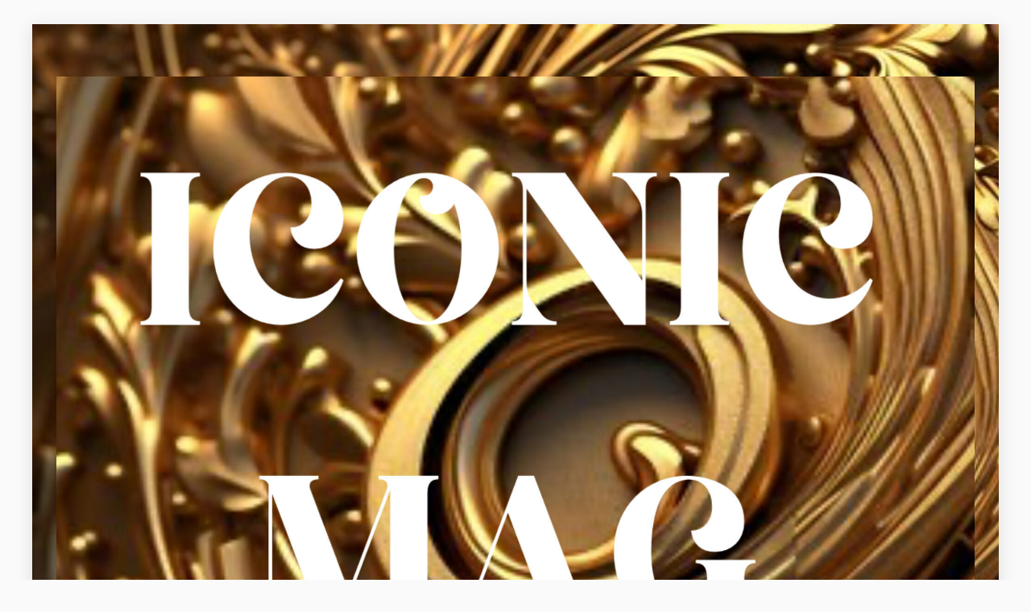

--- FILE ---
content_type: text/html; charset=UTF-8
request_url: https://kurdishicons.com/?p=225
body_size: 16636
content:
<!doctype html>
<html dir="ltr" lang="en-US" prefix="og: https://ogp.me/ns#">

<head>
    <meta charset="UTF-8">
    <meta name="viewport" content="width=device-width, initial-scale=1">
    <link rel="profile" href="https://gmpg.org/xfn/11">

    <title>An Alleged “Photoshop Fail” of Kim Kardashian on Christmas Eve Has Everyone Spiraling Over Her “Extra Thumb” -</title>

		<!-- All in One SEO 4.5.0 - aioseo.com -->
		<meta name="description" content="It&#039;s been a moment since the Kardashians have given the internet an alleged photoshop fail to discuss / spiral over, but...here we are! Back in the day, this family could barely post without commenters accusing them of editing fails—like, remember when Kim had this random extra finger lurking in her hair? Good times, good times." />
		<meta name="robots" content="max-image-preview:large" />
		<link rel="canonical" href="https://kurdishicons.com/?p=225" />
		<meta name="generator" content="All in One SEO (AIOSEO) 4.5.0" />
		<meta property="og:locale" content="en_US" />
		<meta property="og:site_name" content="-" />
		<meta property="og:type" content="article" />
		<meta property="og:title" content="An Alleged “Photoshop Fail” of Kim Kardashian on Christmas Eve Has Everyone Spiraling Over Her “Extra Thumb” -" />
		<meta property="og:description" content="It&#039;s been a moment since the Kardashians have given the internet an alleged photoshop fail to discuss / spiral over, but...here we are! Back in the day, this family could barely post without commenters accusing them of editing fails—like, remember when Kim had this random extra finger lurking in her hair? Good times, good times." />
		<meta property="og:url" content="https://kurdishicons.com/?p=225" />
		<meta property="article:published_time" content="2023-12-28T20:28:53+00:00" />
		<meta property="article:modified_time" content="2023-12-28T20:29:21+00:00" />
		<meta name="twitter:card" content="summary_large_image" />
		<meta name="twitter:title" content="An Alleged “Photoshop Fail” of Kim Kardashian on Christmas Eve Has Everyone Spiraling Over Her “Extra Thumb” -" />
		<meta name="twitter:description" content="It&#039;s been a moment since the Kardashians have given the internet an alleged photoshop fail to discuss / spiral over, but...here we are! Back in the day, this family could barely post without commenters accusing them of editing fails—like, remember when Kim had this random extra finger lurking in her hair? Good times, good times." />
		<script type="application/ld+json" class="aioseo-schema">
			{"@context":"https:\/\/schema.org","@graph":[{"@type":"BlogPosting","@id":"https:\/\/kurdishicons.com\/?p=225#blogposting","name":"An Alleged \u201cPhotoshop Fail\u201d of Kim Kardashian on Christmas Eve Has Everyone Spiraling Over Her \u201cExtra Thumb\u201d -","headline":"An Alleged &#8220;Photoshop Fail&#8221; of Kim Kardashian on Christmas Eve Has Everyone Spiraling Over Her &#8220;Extra Thumb&#8221;","author":{"@id":"https:\/\/kurdishicons.com\/?author=2#author"},"publisher":{"@id":"https:\/\/kurdishicons.com\/#organization"},"image":{"@type":"ImageObject","url":"https:\/\/kurdishicons.com\/wp-content\/uploads\/2023\/12\/IMG_6316.jpeg","width":1290,"height":782},"datePublished":"2023-12-28T20:28:53+00:00","dateModified":"2023-12-28T20:29:21+00:00","inLanguage":"en-US","mainEntityOfPage":{"@id":"https:\/\/kurdishicons.com\/?p=225#webpage"},"isPartOf":{"@id":"https:\/\/kurdishicons.com\/?p=225#webpage"},"articleSection":"Blog"},{"@type":"BreadcrumbList","@id":"https:\/\/kurdishicons.com\/?p=225#breadcrumblist","itemListElement":[{"@type":"ListItem","@id":"https:\/\/kurdishicons.com\/#listItem","position":1,"name":"Home","item":"https:\/\/kurdishicons.com\/","nextItem":"https:\/\/kurdishicons.com\/?p=225#listItem"},{"@type":"ListItem","@id":"https:\/\/kurdishicons.com\/?p=225#listItem","position":2,"name":"An Alleged \"Photoshop Fail\" of Kim Kardashian on Christmas Eve Has Everyone Spiraling Over Her \"Extra Thumb\"","previousItem":"https:\/\/kurdishicons.com\/#listItem"}]},{"@type":"Organization","@id":"https:\/\/kurdishicons.com\/#organization","name":"kurdishicons.com","url":"https:\/\/kurdishicons.com\/"},{"@type":"Person","@id":"https:\/\/kurdishicons.com\/?author=2#author","url":"https:\/\/kurdishicons.com\/?author=2","name":"kurdishicons","image":{"@type":"ImageObject","@id":"https:\/\/kurdishicons.com\/?p=225#authorImage","url":"https:\/\/secure.gravatar.com\/avatar\/a2a0ef362444e8f0d0339392b70adc7d?s=96&d=mm&r=g","width":96,"height":96,"caption":"kurdishicons"}},{"@type":"WebPage","@id":"https:\/\/kurdishicons.com\/?p=225#webpage","url":"https:\/\/kurdishicons.com\/?p=225","name":"An Alleged \u201cPhotoshop Fail\u201d of Kim Kardashian on Christmas Eve Has Everyone Spiraling Over Her \u201cExtra Thumb\u201d -","description":"It's been a moment since the Kardashians have given the internet an alleged photoshop fail to discuss \/ spiral over, but...here we are! Back in the day, this family could barely post without commenters accusing them of editing fails\u2014like, remember when Kim had this random extra finger lurking in her hair? Good times, good times.","inLanguage":"en-US","isPartOf":{"@id":"https:\/\/kurdishicons.com\/#website"},"breadcrumb":{"@id":"https:\/\/kurdishicons.com\/?p=225#breadcrumblist"},"author":{"@id":"https:\/\/kurdishicons.com\/?author=2#author"},"creator":{"@id":"https:\/\/kurdishicons.com\/?author=2#author"},"image":{"@type":"ImageObject","url":"https:\/\/kurdishicons.com\/wp-content\/uploads\/2023\/12\/IMG_6316.jpeg","@id":"https:\/\/kurdishicons.com\/?p=225\/#mainImage","width":1290,"height":782},"primaryImageOfPage":{"@id":"https:\/\/kurdishicons.com\/?p=225#mainImage"},"datePublished":"2023-12-28T20:28:53+00:00","dateModified":"2023-12-28T20:29:21+00:00"},{"@type":"WebSite","@id":"https:\/\/kurdishicons.com\/#website","url":"https:\/\/kurdishicons.com\/","name":"kurdishicons.com","inLanguage":"en-US","publisher":{"@id":"https:\/\/kurdishicons.com\/#organization"}}]}
		</script>
		<!-- All in One SEO -->

<link rel='dns-prefetch' href='//fonts.googleapis.com' />
<link rel="alternate" type="application/rss+xml" title=" &raquo; Feed" href="https://kurdishicons.com/?feed=rss2" />
<link rel="alternate" type="application/rss+xml" title=" &raquo; Comments Feed" href="https://kurdishicons.com/?feed=comments-rss2" />
<link rel="alternate" type="application/rss+xml" title=" &raquo; An Alleged &#8220;Photoshop Fail&#8221; of Kim Kardashian on Christmas Eve Has Everyone Spiraling Over Her &#8220;Extra Thumb&#8221; Comments Feed" href="https://kurdishicons.com/?feed=rss2&#038;p=225" />
		<!-- This site uses the Google Analytics by MonsterInsights plugin v9.11.1 - Using Analytics tracking - https://www.monsterinsights.com/ -->
		<!-- Note: MonsterInsights is not currently configured on this site. The site owner needs to authenticate with Google Analytics in the MonsterInsights settings panel. -->
					<!-- No tracking code set -->
				<!-- / Google Analytics by MonsterInsights -->
		<script type="text/javascript">
/* <![CDATA[ */
window._wpemojiSettings = {"baseUrl":"https:\/\/s.w.org\/images\/core\/emoji\/14.0.0\/72x72\/","ext":".png","svgUrl":"https:\/\/s.w.org\/images\/core\/emoji\/14.0.0\/svg\/","svgExt":".svg","source":{"concatemoji":"https:\/\/kurdishicons.com\/wp-includes\/js\/wp-emoji-release.min.js?ver=6.4.7"}};
/*! This file is auto-generated */
!function(i,n){var o,s,e;function c(e){try{var t={supportTests:e,timestamp:(new Date).valueOf()};sessionStorage.setItem(o,JSON.stringify(t))}catch(e){}}function p(e,t,n){e.clearRect(0,0,e.canvas.width,e.canvas.height),e.fillText(t,0,0);var t=new Uint32Array(e.getImageData(0,0,e.canvas.width,e.canvas.height).data),r=(e.clearRect(0,0,e.canvas.width,e.canvas.height),e.fillText(n,0,0),new Uint32Array(e.getImageData(0,0,e.canvas.width,e.canvas.height).data));return t.every(function(e,t){return e===r[t]})}function u(e,t,n){switch(t){case"flag":return n(e,"\ud83c\udff3\ufe0f\u200d\u26a7\ufe0f","\ud83c\udff3\ufe0f\u200b\u26a7\ufe0f")?!1:!n(e,"\ud83c\uddfa\ud83c\uddf3","\ud83c\uddfa\u200b\ud83c\uddf3")&&!n(e,"\ud83c\udff4\udb40\udc67\udb40\udc62\udb40\udc65\udb40\udc6e\udb40\udc67\udb40\udc7f","\ud83c\udff4\u200b\udb40\udc67\u200b\udb40\udc62\u200b\udb40\udc65\u200b\udb40\udc6e\u200b\udb40\udc67\u200b\udb40\udc7f");case"emoji":return!n(e,"\ud83e\udef1\ud83c\udffb\u200d\ud83e\udef2\ud83c\udfff","\ud83e\udef1\ud83c\udffb\u200b\ud83e\udef2\ud83c\udfff")}return!1}function f(e,t,n){var r="undefined"!=typeof WorkerGlobalScope&&self instanceof WorkerGlobalScope?new OffscreenCanvas(300,150):i.createElement("canvas"),a=r.getContext("2d",{willReadFrequently:!0}),o=(a.textBaseline="top",a.font="600 32px Arial",{});return e.forEach(function(e){o[e]=t(a,e,n)}),o}function t(e){var t=i.createElement("script");t.src=e,t.defer=!0,i.head.appendChild(t)}"undefined"!=typeof Promise&&(o="wpEmojiSettingsSupports",s=["flag","emoji"],n.supports={everything:!0,everythingExceptFlag:!0},e=new Promise(function(e){i.addEventListener("DOMContentLoaded",e,{once:!0})}),new Promise(function(t){var n=function(){try{var e=JSON.parse(sessionStorage.getItem(o));if("object"==typeof e&&"number"==typeof e.timestamp&&(new Date).valueOf()<e.timestamp+604800&&"object"==typeof e.supportTests)return e.supportTests}catch(e){}return null}();if(!n){if("undefined"!=typeof Worker&&"undefined"!=typeof OffscreenCanvas&&"undefined"!=typeof URL&&URL.createObjectURL&&"undefined"!=typeof Blob)try{var e="postMessage("+f.toString()+"("+[JSON.stringify(s),u.toString(),p.toString()].join(",")+"));",r=new Blob([e],{type:"text/javascript"}),a=new Worker(URL.createObjectURL(r),{name:"wpTestEmojiSupports"});return void(a.onmessage=function(e){c(n=e.data),a.terminate(),t(n)})}catch(e){}c(n=f(s,u,p))}t(n)}).then(function(e){for(var t in e)n.supports[t]=e[t],n.supports.everything=n.supports.everything&&n.supports[t],"flag"!==t&&(n.supports.everythingExceptFlag=n.supports.everythingExceptFlag&&n.supports[t]);n.supports.everythingExceptFlag=n.supports.everythingExceptFlag&&!n.supports.flag,n.DOMReady=!1,n.readyCallback=function(){n.DOMReady=!0}}).then(function(){return e}).then(function(){var e;n.supports.everything||(n.readyCallback(),(e=n.source||{}).concatemoji?t(e.concatemoji):e.wpemoji&&e.twemoji&&(t(e.twemoji),t(e.wpemoji)))}))}((window,document),window._wpemojiSettings);
/* ]]> */
</script>

<style id='wp-emoji-styles-inline-css' type='text/css'>

	img.wp-smiley, img.emoji {
		display: inline !important;
		border: none !important;
		box-shadow: none !important;
		height: 1em !important;
		width: 1em !important;
		margin: 0 0.07em !important;
		vertical-align: -0.1em !important;
		background: none !important;
		padding: 0 !important;
	}
</style>
<link rel='stylesheet' id='wp-block-library-css' href='https://kurdishicons.com/wp-includes/css/dist/block-library/style.min.css?ver=6.4.7' type='text/css' media='all' />
<style id='wp-block-library-theme-inline-css' type='text/css'>
.wp-block-audio figcaption{color:#555;font-size:13px;text-align:center}.is-dark-theme .wp-block-audio figcaption{color:hsla(0,0%,100%,.65)}.wp-block-audio{margin:0 0 1em}.wp-block-code{border:1px solid #ccc;border-radius:4px;font-family:Menlo,Consolas,monaco,monospace;padding:.8em 1em}.wp-block-embed figcaption{color:#555;font-size:13px;text-align:center}.is-dark-theme .wp-block-embed figcaption{color:hsla(0,0%,100%,.65)}.wp-block-embed{margin:0 0 1em}.blocks-gallery-caption{color:#555;font-size:13px;text-align:center}.is-dark-theme .blocks-gallery-caption{color:hsla(0,0%,100%,.65)}.wp-block-image figcaption{color:#555;font-size:13px;text-align:center}.is-dark-theme .wp-block-image figcaption{color:hsla(0,0%,100%,.65)}.wp-block-image{margin:0 0 1em}.wp-block-pullquote{border-bottom:4px solid;border-top:4px solid;color:currentColor;margin-bottom:1.75em}.wp-block-pullquote cite,.wp-block-pullquote footer,.wp-block-pullquote__citation{color:currentColor;font-size:.8125em;font-style:normal;text-transform:uppercase}.wp-block-quote{border-left:.25em solid;margin:0 0 1.75em;padding-left:1em}.wp-block-quote cite,.wp-block-quote footer{color:currentColor;font-size:.8125em;font-style:normal;position:relative}.wp-block-quote.has-text-align-right{border-left:none;border-right:.25em solid;padding-left:0;padding-right:1em}.wp-block-quote.has-text-align-center{border:none;padding-left:0}.wp-block-quote.is-large,.wp-block-quote.is-style-large,.wp-block-quote.is-style-plain{border:none}.wp-block-search .wp-block-search__label{font-weight:700}.wp-block-search__button{border:1px solid #ccc;padding:.375em .625em}:where(.wp-block-group.has-background){padding:1.25em 2.375em}.wp-block-separator.has-css-opacity{opacity:.4}.wp-block-separator{border:none;border-bottom:2px solid;margin-left:auto;margin-right:auto}.wp-block-separator.has-alpha-channel-opacity{opacity:1}.wp-block-separator:not(.is-style-wide):not(.is-style-dots){width:100px}.wp-block-separator.has-background:not(.is-style-dots){border-bottom:none;height:1px}.wp-block-separator.has-background:not(.is-style-wide):not(.is-style-dots){height:2px}.wp-block-table{margin:0 0 1em}.wp-block-table td,.wp-block-table th{word-break:normal}.wp-block-table figcaption{color:#555;font-size:13px;text-align:center}.is-dark-theme .wp-block-table figcaption{color:hsla(0,0%,100%,.65)}.wp-block-video figcaption{color:#555;font-size:13px;text-align:center}.is-dark-theme .wp-block-video figcaption{color:hsla(0,0%,100%,.65)}.wp-block-video{margin:0 0 1em}.wp-block-template-part.has-background{margin-bottom:0;margin-top:0;padding:1.25em 2.375em}
</style>
<style id='classic-theme-styles-inline-css' type='text/css'>
/*! This file is auto-generated */
.wp-block-button__link{color:#fff;background-color:#32373c;border-radius:9999px;box-shadow:none;text-decoration:none;padding:calc(.667em + 2px) calc(1.333em + 2px);font-size:1.125em}.wp-block-file__button{background:#32373c;color:#fff;text-decoration:none}
</style>
<style id='global-styles-inline-css' type='text/css'>
body{--wp--preset--color--black: #000000;--wp--preset--color--cyan-bluish-gray: #abb8c3;--wp--preset--color--white: #ffffff;--wp--preset--color--pale-pink: #f78da7;--wp--preset--color--vivid-red: #cf2e2e;--wp--preset--color--luminous-vivid-orange: #ff6900;--wp--preset--color--luminous-vivid-amber: #fcb900;--wp--preset--color--light-green-cyan: #7bdcb5;--wp--preset--color--vivid-green-cyan: #00d084;--wp--preset--color--pale-cyan-blue: #8ed1fc;--wp--preset--color--vivid-cyan-blue: #0693e3;--wp--preset--color--vivid-purple: #9b51e0;--wp--preset--gradient--vivid-cyan-blue-to-vivid-purple: linear-gradient(135deg,rgba(6,147,227,1) 0%,rgb(155,81,224) 100%);--wp--preset--gradient--light-green-cyan-to-vivid-green-cyan: linear-gradient(135deg,rgb(122,220,180) 0%,rgb(0,208,130) 100%);--wp--preset--gradient--luminous-vivid-amber-to-luminous-vivid-orange: linear-gradient(135deg,rgba(252,185,0,1) 0%,rgba(255,105,0,1) 100%);--wp--preset--gradient--luminous-vivid-orange-to-vivid-red: linear-gradient(135deg,rgba(255,105,0,1) 0%,rgb(207,46,46) 100%);--wp--preset--gradient--very-light-gray-to-cyan-bluish-gray: linear-gradient(135deg,rgb(238,238,238) 0%,rgb(169,184,195) 100%);--wp--preset--gradient--cool-to-warm-spectrum: linear-gradient(135deg,rgb(74,234,220) 0%,rgb(151,120,209) 20%,rgb(207,42,186) 40%,rgb(238,44,130) 60%,rgb(251,105,98) 80%,rgb(254,248,76) 100%);--wp--preset--gradient--blush-light-purple: linear-gradient(135deg,rgb(255,206,236) 0%,rgb(152,150,240) 100%);--wp--preset--gradient--blush-bordeaux: linear-gradient(135deg,rgb(254,205,165) 0%,rgb(254,45,45) 50%,rgb(107,0,62) 100%);--wp--preset--gradient--luminous-dusk: linear-gradient(135deg,rgb(255,203,112) 0%,rgb(199,81,192) 50%,rgb(65,88,208) 100%);--wp--preset--gradient--pale-ocean: linear-gradient(135deg,rgb(255,245,203) 0%,rgb(182,227,212) 50%,rgb(51,167,181) 100%);--wp--preset--gradient--electric-grass: linear-gradient(135deg,rgb(202,248,128) 0%,rgb(113,206,126) 100%);--wp--preset--gradient--midnight: linear-gradient(135deg,rgb(2,3,129) 0%,rgb(40,116,252) 100%);--wp--preset--font-size--small: 13px;--wp--preset--font-size--medium: 20px;--wp--preset--font-size--large: 36px;--wp--preset--font-size--x-large: 42px;--wp--preset--spacing--20: 0.44rem;--wp--preset--spacing--30: 0.67rem;--wp--preset--spacing--40: 1rem;--wp--preset--spacing--50: 1.5rem;--wp--preset--spacing--60: 2.25rem;--wp--preset--spacing--70: 3.38rem;--wp--preset--spacing--80: 5.06rem;--wp--preset--shadow--natural: 6px 6px 9px rgba(0, 0, 0, 0.2);--wp--preset--shadow--deep: 12px 12px 50px rgba(0, 0, 0, 0.4);--wp--preset--shadow--sharp: 6px 6px 0px rgba(0, 0, 0, 0.2);--wp--preset--shadow--outlined: 6px 6px 0px -3px rgba(255, 255, 255, 1), 6px 6px rgba(0, 0, 0, 1);--wp--preset--shadow--crisp: 6px 6px 0px rgba(0, 0, 0, 1);}:where(.is-layout-flex){gap: 0.5em;}:where(.is-layout-grid){gap: 0.5em;}body .is-layout-flow > .alignleft{float: left;margin-inline-start: 0;margin-inline-end: 2em;}body .is-layout-flow > .alignright{float: right;margin-inline-start: 2em;margin-inline-end: 0;}body .is-layout-flow > .aligncenter{margin-left: auto !important;margin-right: auto !important;}body .is-layout-constrained > .alignleft{float: left;margin-inline-start: 0;margin-inline-end: 2em;}body .is-layout-constrained > .alignright{float: right;margin-inline-start: 2em;margin-inline-end: 0;}body .is-layout-constrained > .aligncenter{margin-left: auto !important;margin-right: auto !important;}body .is-layout-constrained > :where(:not(.alignleft):not(.alignright):not(.alignfull)){max-width: var(--wp--style--global--content-size);margin-left: auto !important;margin-right: auto !important;}body .is-layout-constrained > .alignwide{max-width: var(--wp--style--global--wide-size);}body .is-layout-flex{display: flex;}body .is-layout-flex{flex-wrap: wrap;align-items: center;}body .is-layout-flex > *{margin: 0;}body .is-layout-grid{display: grid;}body .is-layout-grid > *{margin: 0;}:where(.wp-block-columns.is-layout-flex){gap: 2em;}:where(.wp-block-columns.is-layout-grid){gap: 2em;}:where(.wp-block-post-template.is-layout-flex){gap: 1.25em;}:where(.wp-block-post-template.is-layout-grid){gap: 1.25em;}.has-black-color{color: var(--wp--preset--color--black) !important;}.has-cyan-bluish-gray-color{color: var(--wp--preset--color--cyan-bluish-gray) !important;}.has-white-color{color: var(--wp--preset--color--white) !important;}.has-pale-pink-color{color: var(--wp--preset--color--pale-pink) !important;}.has-vivid-red-color{color: var(--wp--preset--color--vivid-red) !important;}.has-luminous-vivid-orange-color{color: var(--wp--preset--color--luminous-vivid-orange) !important;}.has-luminous-vivid-amber-color{color: var(--wp--preset--color--luminous-vivid-amber) !important;}.has-light-green-cyan-color{color: var(--wp--preset--color--light-green-cyan) !important;}.has-vivid-green-cyan-color{color: var(--wp--preset--color--vivid-green-cyan) !important;}.has-pale-cyan-blue-color{color: var(--wp--preset--color--pale-cyan-blue) !important;}.has-vivid-cyan-blue-color{color: var(--wp--preset--color--vivid-cyan-blue) !important;}.has-vivid-purple-color{color: var(--wp--preset--color--vivid-purple) !important;}.has-black-background-color{background-color: var(--wp--preset--color--black) !important;}.has-cyan-bluish-gray-background-color{background-color: var(--wp--preset--color--cyan-bluish-gray) !important;}.has-white-background-color{background-color: var(--wp--preset--color--white) !important;}.has-pale-pink-background-color{background-color: var(--wp--preset--color--pale-pink) !important;}.has-vivid-red-background-color{background-color: var(--wp--preset--color--vivid-red) !important;}.has-luminous-vivid-orange-background-color{background-color: var(--wp--preset--color--luminous-vivid-orange) !important;}.has-luminous-vivid-amber-background-color{background-color: var(--wp--preset--color--luminous-vivid-amber) !important;}.has-light-green-cyan-background-color{background-color: var(--wp--preset--color--light-green-cyan) !important;}.has-vivid-green-cyan-background-color{background-color: var(--wp--preset--color--vivid-green-cyan) !important;}.has-pale-cyan-blue-background-color{background-color: var(--wp--preset--color--pale-cyan-blue) !important;}.has-vivid-cyan-blue-background-color{background-color: var(--wp--preset--color--vivid-cyan-blue) !important;}.has-vivid-purple-background-color{background-color: var(--wp--preset--color--vivid-purple) !important;}.has-black-border-color{border-color: var(--wp--preset--color--black) !important;}.has-cyan-bluish-gray-border-color{border-color: var(--wp--preset--color--cyan-bluish-gray) !important;}.has-white-border-color{border-color: var(--wp--preset--color--white) !important;}.has-pale-pink-border-color{border-color: var(--wp--preset--color--pale-pink) !important;}.has-vivid-red-border-color{border-color: var(--wp--preset--color--vivid-red) !important;}.has-luminous-vivid-orange-border-color{border-color: var(--wp--preset--color--luminous-vivid-orange) !important;}.has-luminous-vivid-amber-border-color{border-color: var(--wp--preset--color--luminous-vivid-amber) !important;}.has-light-green-cyan-border-color{border-color: var(--wp--preset--color--light-green-cyan) !important;}.has-vivid-green-cyan-border-color{border-color: var(--wp--preset--color--vivid-green-cyan) !important;}.has-pale-cyan-blue-border-color{border-color: var(--wp--preset--color--pale-cyan-blue) !important;}.has-vivid-cyan-blue-border-color{border-color: var(--wp--preset--color--vivid-cyan-blue) !important;}.has-vivid-purple-border-color{border-color: var(--wp--preset--color--vivid-purple) !important;}.has-vivid-cyan-blue-to-vivid-purple-gradient-background{background: var(--wp--preset--gradient--vivid-cyan-blue-to-vivid-purple) !important;}.has-light-green-cyan-to-vivid-green-cyan-gradient-background{background: var(--wp--preset--gradient--light-green-cyan-to-vivid-green-cyan) !important;}.has-luminous-vivid-amber-to-luminous-vivid-orange-gradient-background{background: var(--wp--preset--gradient--luminous-vivid-amber-to-luminous-vivid-orange) !important;}.has-luminous-vivid-orange-to-vivid-red-gradient-background{background: var(--wp--preset--gradient--luminous-vivid-orange-to-vivid-red) !important;}.has-very-light-gray-to-cyan-bluish-gray-gradient-background{background: var(--wp--preset--gradient--very-light-gray-to-cyan-bluish-gray) !important;}.has-cool-to-warm-spectrum-gradient-background{background: var(--wp--preset--gradient--cool-to-warm-spectrum) !important;}.has-blush-light-purple-gradient-background{background: var(--wp--preset--gradient--blush-light-purple) !important;}.has-blush-bordeaux-gradient-background{background: var(--wp--preset--gradient--blush-bordeaux) !important;}.has-luminous-dusk-gradient-background{background: var(--wp--preset--gradient--luminous-dusk) !important;}.has-pale-ocean-gradient-background{background: var(--wp--preset--gradient--pale-ocean) !important;}.has-electric-grass-gradient-background{background: var(--wp--preset--gradient--electric-grass) !important;}.has-midnight-gradient-background{background: var(--wp--preset--gradient--midnight) !important;}.has-small-font-size{font-size: var(--wp--preset--font-size--small) !important;}.has-medium-font-size{font-size: var(--wp--preset--font-size--medium) !important;}.has-large-font-size{font-size: var(--wp--preset--font-size--large) !important;}.has-x-large-font-size{font-size: var(--wp--preset--font-size--x-large) !important;}
.wp-block-navigation a:where(:not(.wp-element-button)){color: inherit;}
:where(.wp-block-post-template.is-layout-flex){gap: 1.25em;}:where(.wp-block-post-template.is-layout-grid){gap: 1.25em;}
:where(.wp-block-columns.is-layout-flex){gap: 2em;}:where(.wp-block-columns.is-layout-grid){gap: 2em;}
.wp-block-pullquote{font-size: 1.5em;line-height: 1.6;}
</style>
<link rel='stylesheet' id='woocommerce-layout-css' href='https://kurdishicons.com/wp-content/plugins/woocommerce/assets/css/woocommerce-layout.css?ver=8.3.3' type='text/css' media='all' />
<link rel='stylesheet' id='woocommerce-smallscreen-css' href='https://kurdishicons.com/wp-content/plugins/woocommerce/assets/css/woocommerce-smallscreen.css?ver=8.3.3' type='text/css' media='only screen and (max-width: 768px)' />
<link rel='stylesheet' id='woocommerce-general-css' href='https://kurdishicons.com/wp-content/plugins/woocommerce/assets/css/woocommerce.css?ver=8.3.3' type='text/css' media='all' />
<style id='woocommerce-inline-inline-css' type='text/css'>
.woocommerce form .form-row .required { visibility: visible; }
</style>
<link rel='stylesheet' id='google-fonts-css' href='//fonts.googleapis.com/css?family=Slabo+27px%7CMuli&#038;display=swap&#038;ver=6.4.7' type='text/css' media='all' />
<link rel='stylesheet' id='font-awesome-4-css' href='https://kurdishicons.com/wp-content/themes/refined-magazine/candidthemes/assets/framework/Font-Awesome/css/font-awesome.min.css?ver=1.0.0' type='text/css' media='all' />
<link rel='stylesheet' id='slick-css-css' href='https://kurdishicons.com/wp-content/themes/refined-magazine/candidthemes/assets/framework/slick/slick.css?ver=6.4.7' type='text/css' media='all' />
<link rel='stylesheet' id='slick-theme-css-css' href='https://kurdishicons.com/wp-content/themes/refined-magazine/candidthemes/assets/framework/slick/slick-theme.css?ver=6.4.7' type='text/css' media='all' />
<link rel='stylesheet' id='refined-magazine-style-css' href='https://kurdishicons.com/wp-content/themes/refined-magazine/style.css?ver=6.4.7' type='text/css' media='all' />
<style id='refined-magazine-style-inline-css' type='text/css'>
.site-branding h1, .site-branding p.site-title,.ct-dark-mode .site-title a, .site-title, .site-title a, .site-title a:hover, .site-title a:visited:hover { color: #37c2cc; }.entry-content a, .entry-title a:hover, .related-title a:hover, .posts-navigation .nav-previous a:hover, .post-navigation .nav-previous a:hover, .posts-navigation .nav-next a:hover, .post-navigation .nav-next a:hover, #comments .comment-content a:hover, #comments .comment-author a:hover, .offcanvas-menu nav ul.top-menu li a:hover, .offcanvas-menu nav ul.top-menu li.current-menu-item > a, .error-404-title, #refined-magazine-breadcrumbs a:hover, .entry-content a.read-more-text:hover, a:hover, a:visited:hover, .widget_refined_magazine_category_tabbed_widget.widget ul.ct-nav-tabs li a  { color : #d6ab00; }.candid-refined-post-format, .refined-magazine-featured-block .refined-magazine-col-2 .candid-refined-post-format, .cat-links a,.top-bar,.main-navigation ul li a:hover, .main-navigation ul li.current-menu-item > a, .main-navigation ul li a:hover, .main-navigation ul li.current-menu-item > a, .trending-title, .search-form input[type=submit], input[type="submit"], ::selection, #toTop, .breadcrumbs span.breadcrumb, article.sticky .refined-magazine-content-container, .candid-pagination .page-numbers.current, .candid-pagination .page-numbers:hover, .ct-title-head, .widget-title:before, .widget ul.ct-nav-tabs:before, .widget ul.ct-nav-tabs li.ct-title-head:hover, .widget ul.ct-nav-tabs li.ct-title-head.ui-tabs-active { background-color : #d6ab00; }.candid-refined-post-format, .refined-magazine-featured-block .refined-magazine-col-2 .candid-refined-post-format, blockquote, .search-form input[type="submit"], input[type="submit"], .candid-pagination .page-numbers { border-color : #d6ab00; }.cat-links a:focus{ outline : 1px dashed #d6ab00; }.ct-post-overlay .post-content, .ct-post-overlay .post-content a, .widget .ct-post-overlay .post-content a, .widget .ct-post-overlay .post-content a:visited, .ct-post-overlay .post-content a:visited:hover, .slide-details:hover .cat-links a { color: #fff; }.logo-wrapper-block{background-color : #0a0a0a; }@media (min-width: 1600px){.ct-boxed #page{max-width : 1500px; }}
</style>
<script type="text/javascript" src="https://kurdishicons.com/wp-includes/js/jquery/jquery.min.js?ver=3.7.1" id="jquery-core-js"></script>
<script type="text/javascript" src="https://kurdishicons.com/wp-includes/js/jquery/jquery-migrate.min.js?ver=3.4.1" id="jquery-migrate-js"></script>
<script type="text/javascript" src="https://kurdishicons.com/wp-content/plugins/woocommerce/assets/js/jquery-blockui/jquery.blockUI.min.js?ver=2.7.0-wc.8.3.3" id="jquery-blockui-js" defer="defer" data-wp-strategy="defer"></script>
<script type="text/javascript" id="wc-add-to-cart-js-extra">
/* <![CDATA[ */
var wc_add_to_cart_params = {"ajax_url":"\/wp-admin\/admin-ajax.php","wc_ajax_url":"\/?wc-ajax=%%endpoint%%","i18n_view_cart":"View cart","cart_url":"https:\/\/kurdishicons.com","is_cart":"","cart_redirect_after_add":"no"};
/* ]]> */
</script>
<script type="text/javascript" src="https://kurdishicons.com/wp-content/plugins/woocommerce/assets/js/frontend/add-to-cart.min.js?ver=8.3.3" id="wc-add-to-cart-js" defer="defer" data-wp-strategy="defer"></script>
<script type="text/javascript" src="https://kurdishicons.com/wp-content/plugins/woocommerce/assets/js/js-cookie/js.cookie.min.js?ver=2.1.4-wc.8.3.3" id="js-cookie-js" defer="defer" data-wp-strategy="defer"></script>
<script type="text/javascript" id="woocommerce-js-extra">
/* <![CDATA[ */
var woocommerce_params = {"ajax_url":"\/wp-admin\/admin-ajax.php","wc_ajax_url":"\/?wc-ajax=%%endpoint%%"};
/* ]]> */
</script>
<script type="text/javascript" src="https://kurdishicons.com/wp-content/plugins/woocommerce/assets/js/frontend/woocommerce.min.js?ver=8.3.3" id="woocommerce-js" defer="defer" data-wp-strategy="defer"></script>
<link rel="https://api.w.org/" href="https://kurdishicons.com/index.php?rest_route=/" /><link rel="alternate" type="application/json" href="https://kurdishicons.com/index.php?rest_route=/wp/v2/posts/225" /><link rel="EditURI" type="application/rsd+xml" title="RSD" href="https://kurdishicons.com/xmlrpc.php?rsd" />
<meta name="generator" content="WordPress 6.4.7" />
<meta name="generator" content="WooCommerce 8.3.3" />
<link rel='shortlink' href='https://kurdishicons.com/?p=225' />
<link rel="alternate" type="application/json+oembed" href="https://kurdishicons.com/index.php?rest_route=%2Foembed%2F1.0%2Fembed&#038;url=https%3A%2F%2Fkurdishicons.com%2F%3Fp%3D225" />
<link rel="alternate" type="text/xml+oembed" href="https://kurdishicons.com/index.php?rest_route=%2Foembed%2F1.0%2Fembed&#038;url=https%3A%2F%2Fkurdishicons.com%2F%3Fp%3D225&#038;format=xml" />
<meta name="generator" content="Site Kit by Google 1.114.0" /><link rel="pingback" href="https://kurdishicons.com/xmlrpc.php">	<noscript><style>.woocommerce-product-gallery{ opacity: 1 !important; }</style></noscript>
			<style type="text/css">
					.site-title a, .site-title{
				color: #37c2cc;
			}
		</style>
		<style id="wpforms-css-vars-root">
				:root {
					--wpforms-field-border-radius: 3px;
--wpforms-field-background-color: #ffffff;
--wpforms-field-border-color: rgba( 0, 0, 0, 0.25 );
--wpforms-field-text-color: rgba( 0, 0, 0, 0.7 );
--wpforms-label-color: rgba( 0, 0, 0, 0.85 );
--wpforms-label-sublabel-color: rgba( 0, 0, 0, 0.55 );
--wpforms-label-error-color: #d63637;
--wpforms-button-border-radius: 3px;
--wpforms-button-background-color: #066aab;
--wpforms-button-text-color: #ffffff;
--wpforms-field-size-input-height: 43px;
--wpforms-field-size-input-spacing: 15px;
--wpforms-field-size-font-size: 16px;
--wpforms-field-size-line-height: 19px;
--wpforms-field-size-padding-h: 14px;
--wpforms-field-size-checkbox-size: 16px;
--wpforms-field-size-sublabel-spacing: 5px;
--wpforms-field-size-icon-size: 1;
--wpforms-label-size-font-size: 16px;
--wpforms-label-size-line-height: 19px;
--wpforms-label-size-sublabel-font-size: 14px;
--wpforms-label-size-sublabel-line-height: 17px;
--wpforms-button-size-font-size: 17px;
--wpforms-button-size-height: 41px;
--wpforms-button-size-padding-h: 15px;
--wpforms-button-size-margin-top: 10px;

				}
			</style></head>

<body class="post-template-default single single-post postid-225 single-format-standard wp-embed-responsive theme-refined-magazine woocommerce-no-js no-sidebar ct-bg ct-boxed ct-sticky-sidebar right-sidebar refined-magazine-fontawesome-version-4" itemtype="https://schema.org/Blog" itemscope>
        <div id="page" class="site">
                <a class="skip-link screen-reader-text"
           href="#content">Skip to content</a>
                    <!-- Preloader -->
            <div id="loader-wrapper">
                <div id="loader"></div>

                <div class="loader-section section-left"></div>
                <div class="loader-section section-right"></div>

            </div>
                <header id="masthead" class="site-header" itemtype="https://schema.org/WPHeader" itemscope>
                <div class="overlay"></div>
                            <div class="logo-wrapper-block" style="background-image: url(https://kurdishicons.com/wp-content/uploads/2023/12/cropped-IMG_5252-1.jpeg);">
                    <div class="container-inner clearfix logo-wrapper-container">
        <div class="logo-wrapper full-wrapper text-center">
            <div class="site-branding">

                <div class="refined-magazine-logo-container">
                                            <p class="site-title"><a href="https://kurdishicons.com/"
                                                 rel="home"></a></p>
                                    </div> <!-- refined-magazine-logo-container -->
            </div><!-- .site-branding -->
        </div> <!-- .logo-wrapper -->
                    <div class="logo-right-wrapper clearfix  full-wrapper text-center">
                                    <a href="https://www.candidthemes.com/themes/refined-magazine-pro/" target="_blank">
                        <img src="http://kurdishicons.com/wp-content/uploads/2023/12/cropped-cropped-cropped-IMG_5253-1-2.jpeg"
                             class="full-wrapper">
                    </a>
                                </div> <!-- .logo-right-wrapper -->
                </div> <!-- .container-inner -->
        </div> <!-- .logo-wrapper-block -->
                <div class="refined-magazine-menu-container sticky-header">
            <div class="container-inner clearfix">
                <nav id="site-navigation"
                     class="main-navigation" itemtype="https://schema.org/SiteNavigationElement" itemscope>
                    <div class="navbar-header clearfix">
                        <button class="menu-toggle" aria-controls="primary-menu"
                                aria-expanded="false">
                            <span> </span>
                        </button>
                    </div>
                    <ul id="primary-menu" class="nav navbar-nav nav-menu">
                                                    <li class=""><a href="https://kurdishicons.com/">
                                    <i class="fa fa-home"></i> </a></li>
                                                <li class="page_item page-item-8"><a href="https://kurdishicons.com/?page_id=8">My account</a></li>
                    </ul>
                </nav><!-- #site-navigation -->

                                    <div class="ct-menu-search"><a class="search-icon-box" href="#"> <i class="fa fa-search"></i>
                        </a></div>
                    <div class="top-bar-search">
                        <form role="search" method="get" class="search-form" action="https://kurdishicons.com/">
				<label>
					<span class="screen-reader-text">Search for:</span>
					<input type="search" class="search-field" placeholder="Search &hellip;" value="" name="s" />
				</label>
				<input type="submit" class="search-submit" value="Search" />
			</form>                        <button type="button" class="close"></button>
                    </div>
                            </div> <!-- .container-inner -->
        </div> <!-- refined-magazine-menu-container -->
                </header><!-- #masthead -->
        
        <div id="content" class="site-content">
                        <div class="container-inner ct-container-main clearfix">
    <div id="primary" class="content-area">
        <main id="main" class="site-main">

                            <div class="breadcrumbs">
                    <div class='breadcrumbs init-animate clearfix'><span class='breadcrumb'>You are Here</span><div id='refined-magazine-breadcrumbs' class='clearfix'><div role="navigation" aria-label="Breadcrumbs" class="breadcrumb-trail breadcrumbs" itemprop="breadcrumb"><ul class="trail-items" itemscope itemtype="http://schema.org/BreadcrumbList"><meta name="numberOfItems" content="2" /><meta name="itemListOrder" content="Ascending" /><li itemprop="itemListElement" itemscope itemtype="http://schema.org/ListItem" class="trail-item trail-begin"><a href="https://kurdishicons.com" rel="home"><span itemprop="name">Home</span></a><meta itemprop="position" content="1" /></li><li itemprop="itemListElement" itemscope itemtype="http://schema.org/ListItem" class="trail-item trail-end"><span itemprop="name">An Alleged &#8220;Photoshop Fail&#8221; of Kim Kardashian on Christmas Eve Has Everyone Spiraling Over Her &#8220;Extra Thumb&#8221;</span><meta itemprop="position" content="2" /></li></ul></div></div></div>                </div>
                                        <article id="post-225" class="post-225 post type-post status-publish format-standard has-post-thumbnail hentry category-blog" itemtype="https://schema.org/CreativeWork" itemscope>
        <div class="refined-magazine-content-container refined-magazine-has-thumbnail">
                    <div class="post-thumb">
                
            <div class="post-thumbnail">
                <img width="1170" height="709" src="https://kurdishicons.com/wp-content/uploads/2023/12/IMG_6316-1170x709.jpeg" class="attachment-refined-magazine-large-thumb size-refined-magazine-large-thumb wp-post-image" alt="An Alleged &#8220;Photoshop Fail&#8221; of Kim Kardashian on Christmas Eve Has Everyone Spiraling Over Her &#8220;Extra Thumb&#8221;" itemprop="image" decoding="async" fetchpriority="high" srcset="https://kurdishicons.com/wp-content/uploads/2023/12/IMG_6316-1170x709.jpeg 1170w, https://kurdishicons.com/wp-content/uploads/2023/12/IMG_6316-300x182.jpeg 300w, https://kurdishicons.com/wp-content/uploads/2023/12/IMG_6316-1024x621.jpeg 1024w, https://kurdishicons.com/wp-content/uploads/2023/12/IMG_6316-768x466.jpeg 768w, https://kurdishicons.com/wp-content/uploads/2023/12/IMG_6316-600x364.jpeg 600w, https://kurdishicons.com/wp-content/uploads/2023/12/IMG_6316.jpeg 1290w" sizes="(max-width: 1170px) 100vw, 1170px" />            </div><!-- .post-thumbnail -->

                    </div>
                <div class="refined-magazine-content-area">
            <header class="entry-header">

                <div class="post-meta">
                    <span class="cat-links"><a class="ct-cat-item-1" href="https://kurdishicons.com/?cat=1"  rel="category tag">Blog</a> </span>                </div>
                <h1 class="entry-title" itemprop="headline">An Alleged &#8220;Photoshop Fail&#8221; of Kim Kardashian on Christmas Eve Has Everyone Spiraling Over Her &#8220;Extra Thumb&#8221;</h1>                    <div class="entry-meta">
                        <span class="posted-on"><i class="fa fa-calendar"></i><a href="https://kurdishicons.com/?p=225" rel="bookmark"><time class="entry-date published" datetime="2023-12-28T20:28:53+00:00" itemprop="datePublished">28 December 2023</time><time class="updated" datetime="2023-12-28T20:29:21+00:00" itemprop="dateModified">28 December 2023</time></a></span><span class="byline"> <span class="author vcard" itemprop="author" itemtype="https://schema.org/Person" itemscope><i class="fa fa-user"></i><a class="url fn n" href="https://kurdishicons.com/?author=2" rel="author"><span class="author-name" itemprop="name">kurdishicons</span></a></span></span>                    </div><!-- .entry-meta -->
                            </header><!-- .entry-header -->


            <div class="entry-content">
                
<p>It&#8217;s been a moment since the Kardashians have given the internet an alleged photoshop fail to discuss / spiral over, but&#8230;here we are! Back in the day, this family could barely post without commenters accusing them of editing fails—like, remember when Kim had this random extra finger lurking in her hair?</p>



<figure class="wp-block-gallery has-nested-images columns-default is-cropped wp-block-gallery-1 is-layout-flex wp-block-gallery-is-layout-flex">
<figure class="wp-block-image size-large"><img decoding="async" width="811" height="1024" data-id="228" src="https://kurdishicons.com/wp-content/uploads/2023/12/IMG_6314-811x1024.jpeg" alt="" class="wp-image-228" srcset="https://kurdishicons.com/wp-content/uploads/2023/12/IMG_6314-811x1024.jpeg 811w, https://kurdishicons.com/wp-content/uploads/2023/12/IMG_6314-238x300.jpeg 238w, https://kurdishicons.com/wp-content/uploads/2023/12/IMG_6314-768x969.jpeg 768w, https://kurdishicons.com/wp-content/uploads/2023/12/IMG_6314-1217x1536.jpeg 1217w, https://kurdishicons.com/wp-content/uploads/2023/12/IMG_6314-1170x1477.jpeg 1170w, https://kurdishicons.com/wp-content/uploads/2023/12/IMG_6314-600x757.jpeg 600w, https://kurdishicons.com/wp-content/uploads/2023/12/IMG_6314.jpeg 1290w" sizes="(max-width: 811px) 100vw, 811px" /></figure>
</figure>



<p>Good times, good times. And speaking of random extra fingers, some people lurking in the comments of Kim&#8217;s latest Christmas Eve photo drop thinks she has two thumbs on one hand. (Swipe for the photo in question—it&#8217;s her and North holding hands!)</p>



<figure class="wp-block-gallery has-nested-images columns-default is-cropped wp-block-gallery-2 is-layout-flex wp-block-gallery-is-layout-flex">
<figure class="wp-block-image size-large"><img decoding="async" width="819" height="1024" data-id="227" src="https://kurdishicons.com/wp-content/uploads/2023/12/IMG_6315-819x1024.jpeg" alt="" class="wp-image-227" srcset="https://kurdishicons.com/wp-content/uploads/2023/12/IMG_6315-819x1024.jpeg 819w, https://kurdishicons.com/wp-content/uploads/2023/12/IMG_6315-240x300.jpeg 240w, https://kurdishicons.com/wp-content/uploads/2023/12/IMG_6315-768x960.jpeg 768w, https://kurdishicons.com/wp-content/uploads/2023/12/IMG_6315-1228x1536.jpeg 1228w, https://kurdishicons.com/wp-content/uploads/2023/12/IMG_6315-1170x1463.jpeg 1170w, https://kurdishicons.com/wp-content/uploads/2023/12/IMG_6315-600x750.jpeg 600w, https://kurdishicons.com/wp-content/uploads/2023/12/IMG_6315.jpeg 1290w" sizes="(max-width: 819px) 100vw, 819px" /></figure>
</figure>



<p>I mean, sure, at first glance it does&nbsp;<em>appear</em>&nbsp;as though Kim has an extra thumb on her hand, indicating a photoshop fail. However! As plenty of people in the comments have pointed out, it&#8217;s more likely that this is simply an optical illusion. To put it bluntly: THIS IS JUST KIM&#8217;S OTHER THUMB FROM HER OTHER HAND, pls calm down!</p>


<figure class="wp-block-post-featured-image"><img loading="lazy" decoding="async" width="1290" height="782" src="https://kurdishicons.com/wp-content/uploads/2023/12/IMG_6316.jpeg" class="attachment-post-thumbnail size-post-thumbnail wp-post-image" alt="" style="object-fit:cover;" srcset="https://kurdishicons.com/wp-content/uploads/2023/12/IMG_6316.jpeg 1290w, https://kurdishicons.com/wp-content/uploads/2023/12/IMG_6316-300x182.jpeg 300w, https://kurdishicons.com/wp-content/uploads/2023/12/IMG_6316-1024x621.jpeg 1024w, https://kurdishicons.com/wp-content/uploads/2023/12/IMG_6316-768x466.jpeg 768w, https://kurdishicons.com/wp-content/uploads/2023/12/IMG_6316-1170x709.jpeg 1170w, https://kurdishicons.com/wp-content/uploads/2023/12/IMG_6316-600x364.jpeg 600w" sizes="(max-width: 1290px) 100vw, 1290px" /></figure>


<p>As of now, Kim hasn&#8217;t commented on Thumb Gate™ but she&#8217;s no stranger to shutting editing allegations down. Back in 2018&nbsp;<a href="https://www.cosmopolitan.com/entertainment/a19603590/kim-kardashian-photoshop-fail-response-blames-fan/" target="_blank" rel="noreferrer noopener">she addressed a&nbsp;<em>wild</em>&nbsp;looking squished car</a>&nbsp;in the background of her photo, saying &#8220;I’m seeing online and on news media outlets that I suffered a &#8216;Photoshop fail.&#8217; So ridiculous! I reposted a picture on Instagram that a fan had already posted—I only added a filter to it&#8230; It looks like the fan mirrored the photo, which is the reason the car looks like that. So, this is actually really funny to me! Who would even Photoshop a car to look like that?! LOL.&#8221;</p>

                            </div>
            <!-- .entry-content -->

            <footer class="entry-footer">
                            </footer><!-- .entry-footer -->

                    <div class="meta_bottom">
            <div class="text_share header-text">Share</div>
            <div class="post-share">
                    <a target="_blank" href="https://www.facebook.com/sharer/sharer.php?u=https://kurdishicons.com/?p=225">
                        <i class="fa fa-facebook"></i>
                        Facebook                    </a>
                    <a target="_blank" href="http://twitter.com/share?text=An%20Alleged%20&#8220;Photoshop%20Fail&#8221;%20of%20Kim%20Kardashian%20on%20Christmas%20Eve%20Has%20Everyone%20Spiraling%20Over%20Her%20&#8220;Extra%20Thumb&#8221;&#038;url=https://kurdishicons.com/?p=225">
                        <i class="fa fa-twitter"></i>                        
                        Twitter                    </a>
                    <a target="_blank" href="http://pinterest.com/pin/create/button/?url=https://kurdishicons.com/?p=225&#038;media=https://kurdishicons.com/wp-content/uploads/2023/12/IMG_6316.jpeg&#038;description=An%20Alleged%20&#8220;Photoshop%20Fail&#8221;%20of%20Kim%20Kardashian%20on%20Christmas%20Eve%20Has%20Everyone%20Spiraling%20Over%20Her%20&#8220;Extra%20Thumb&#8221;">
                        <i class="fa fa-pinterest"></i>
                        
                        Pinterest                    </a>
                    <a target="_blank" href="http://www.linkedin.com/shareArticle?mini=true&#038;title=An%20Alleged%20&#8220;Photoshop%20Fail&#8221;%20of%20Kim%20Kardashian%20on%20Christmas%20Eve%20Has%20Everyone%20Spiraling%20Over%20Her%20&#8220;Extra%20Thumb&#8221;&#038;url=https://kurdishicons.com/?p=225">
                        <i class="fa fa-linkedin"></i>
                        Linkedin                        
                    </a>
            </div>
        </div>
                </div> <!-- .refined-magazine-content-area -->
    </div> <!-- .refined-magazine-content-container -->
</article><!-- #post-225 -->

	<nav class="navigation post-navigation" aria-label="Posts">
		<h2 class="screen-reader-text">Post navigation</h2>
		<div class="nav-links"><div class="nav-previous"><a href="https://kurdishicons.com/?p=219" rel="prev">21-foot Shakira statue towers over singer’s hometown in Colombia</a></div><div class="nav-next"><a href="https://kurdishicons.com/?p=231" rel="next">HOW &#038; WHY LIZAN HAS BECOME KURDISTAN’S MOST WELL KNOWN &#038; MOST ICONIC ARTIST OF 2023 IN THE  USA</a></div></div>
	</nav>                <div class="related-pots-block">
                                            <h2 class="widget-title">
                            Related Posts                        </h2>
                                        <ul class="related-post-entries clearfix">
                                                    <li>
                                                                    <figure class="widget-image">
                                        <a href="https://kurdishicons.com/?p=386">
                                            <img width="350" height="220" src="https://kurdishicons.com/wp-content/uploads/2025/11/0AA2D337-92D2-4F01-966A-FFBEF1CDCE68-350x220.jpeg" class="attachment-refined-magazine-small-thumb size-refined-magazine-small-thumb wp-post-image" alt="" decoding="async" loading="lazy" />                                        </a>
                                    </figure>
                                                                <div class="featured-desc">
                                    <h2 class="related-title">
                                        <a href="https://kurdishicons.com/?p=386">
                                            “Jonathan Denis Iconic Model Joins Lizan Dizaye Charity Foundation as Its New Face of Hope”                                        </a>
                                    </h2>
                                    <div class="entry-meta">
                                        <span class="posted-on"><i class="fa fa-calendar"></i><a href="https://kurdishicons.com/?p=386" rel="bookmark"><time class="entry-date published" datetime="2025-11-18T14:25:32+00:00" itemprop="datePublished">18 November 2025</time><time class="updated" datetime="2025-11-18T14:27:55+00:00" itemprop="dateModified">18 November 2025</time></a></span>                                    </div><!-- .entry-meta -->
                                </div>
                            </li>
                                                    <li>
                                                                    <figure class="widget-image">
                                        <a href="https://kurdishicons.com/?p=373">
                                            <img width="350" height="220" src="https://kurdishicons.com/wp-content/uploads/2025/11/IMG_4980-350x220.jpeg" class="attachment-refined-magazine-small-thumb size-refined-magazine-small-thumb wp-post-image" alt="" decoding="async" loading="lazy" />                                        </a>
                                    </figure>
                                                                <div class="featured-desc">
                                    <h2 class="related-title">
                                        <a href="https://kurdishicons.com/?p=373">
                                            “Dr. Lizan Dizaye Gracefully Declines Numerous Big Media Interviews Due to Her Full Schedule”                                        </a>
                                    </h2>
                                    <div class="entry-meta">
                                        <span class="posted-on"><i class="fa fa-calendar"></i><a href="https://kurdishicons.com/?p=373" rel="bookmark"><time class="entry-date published" datetime="2025-11-08T15:31:46+00:00" itemprop="datePublished">8 November 2025</time><time class="updated" datetime="2025-11-08T15:40:31+00:00" itemprop="dateModified">8 November 2025</time></a></span>                                    </div><!-- .entry-meta -->
                                </div>
                            </li>
                                                    <li>
                                                                    <figure class="widget-image">
                                        <a href="https://kurdishicons.com/?p=362">
                                            <img width="350" height="220" src="https://kurdishicons.com/wp-content/uploads/2025/10/CD677F9D-A78A-4266-80B0-2104EF5D2195-350x220.jpeg" class="attachment-refined-magazine-small-thumb size-refined-magazine-small-thumb wp-post-image" alt="" decoding="async" loading="lazy" />                                        </a>
                                    </figure>
                                                                <div class="featured-desc">
                                    <h2 class="related-title">
                                        <a href="https://kurdishicons.com/?p=362">
                                            “Lizan Dizaye Besuty Makes Another History by Naming Another Makeup Piece Peshmerga and Kurdish Flag to Honor Kurdistan, Gaining Recognition Among Leading Global Makeup Brands”                                        </a>
                                    </h2>
                                    <div class="entry-meta">
                                        <span class="posted-on"><i class="fa fa-calendar"></i><a href="https://kurdishicons.com/?p=362" rel="bookmark"><time class="entry-date published" datetime="2025-10-10T19:41:05+01:00" itemprop="datePublished">10 October 2025</time><time class="updated" datetime="2025-10-10T19:49:27+01:00" itemprop="dateModified">10 October 2025</time></a></span>                                    </div><!-- .entry-meta -->
                                </div>
                            </li>
                                            </ul>
                </div> <!-- .related-post-block -->
                
<div id="comments" class="comments-area">

    	<div id="respond" class="comment-respond">
		<h3 id="reply-title" class="comment-reply-title">Leave a Reply <small><a rel="nofollow" id="cancel-comment-reply-link" href="/?p=225#respond" style="display:none;">Cancel reply</a></small></h3><form action="https://kurdishicons.com/wp-comments-post.php" method="post" id="commentform" class="comment-form" novalidate><p class="comment-notes"><span id="email-notes">Your email address will not be published.</span> <span class="required-field-message">Required fields are marked <span class="required">*</span></span></p><p class="comment-form-comment"><label for="comment">Comment <span class="required">*</span></label> <textarea id="comment" name="comment" cols="45" rows="8" maxlength="65525" required></textarea></p><p class="comment-form-author"><label for="author">Name <span class="required">*</span></label> <input id="author" name="author" type="text" value="" size="30" maxlength="245" autocomplete="name" required /></p>
<p class="comment-form-email"><label for="email">Email <span class="required">*</span></label> <input id="email" name="email" type="email" value="" size="30" maxlength="100" aria-describedby="email-notes" autocomplete="email" required /></p>
<p class="comment-form-url"><label for="url">Website</label> <input id="url" name="url" type="url" value="" size="30" maxlength="200" autocomplete="url" /></p>
<p class="comment-form-cookies-consent"><input id="wp-comment-cookies-consent" name="wp-comment-cookies-consent" type="checkbox" value="yes" /> <label for="wp-comment-cookies-consent">Save my name, email, and website in this browser for the next time I comment.</label></p>
<p class="form-submit"><input name="submit" type="submit" id="submit" class="submit" value="Post Comment" /> <input type='hidden' name='comment_post_ID' value='225' id='comment_post_ID' />
<input type='hidden' name='comment_parent' id='comment_parent' value='0' />
</p></form>	</div><!-- #respond -->
	</div><!-- #comments -->
        </main><!-- #main -->
    </div><!-- #primary -->

</div> <!-- .container-inner -->
</div><!-- #content -->
        <footer id="colophon" class="site-footer">
        
            <div class="top-footer">
                <div class="container-inner clearfix">
                                                <div class="ct-col-1">
                                <section id="block-9" class="widget widget_block widget_media_gallery">
<figure class="wp-block-gallery has-nested-images columns-default is-cropped wp-block-gallery-3 is-layout-flex wp-block-gallery-is-layout-flex">
<figure class="wp-block-image size-large"><img loading="lazy" decoding="async" width="626" height="417" data-id="165" src="https://kurdishicons.com/wp-content/uploads/2023/12/IMG_5252.jpeg" alt="" class="wp-image-165" srcset="https://kurdishicons.com/wp-content/uploads/2023/12/IMG_5252.jpeg 626w, https://kurdishicons.com/wp-content/uploads/2023/12/IMG_5252-300x200.jpeg 300w, https://kurdishicons.com/wp-content/uploads/2023/12/IMG_5252-600x400.jpeg 600w" sizes="(max-width: 626px) 100vw, 626px" /></figure>
</figure>
</section>                            </div>
                                            </div> <!-- .container-inner -->
            </div> <!-- .top-footer -->
            
        <div class="site-info" itemtype="https://schema.org/WPFooter" itemscope>
            <div class="container-inner">
                                    <span class="copy-right-text">All Rights Reserved 2023.</span><br>
                
                <a href="https://wordpress.org/" target="_blank">
                    Proudly powered by WordPress                </a>
                <span class="sep"> | </span>
                Theme: Refined Magazine by <a href="https://www.candidthemes.com/" target="_blank">Candid Themes</a>.            </div> <!-- .container-inner -->
        </div><!-- .site-info -->
                </footer><!-- #colophon -->
        
            <a id="toTop" class="go-to-top" href="#" title="Go to Top">
                <i class="fa fa-angle-double-up"></i>
            </a>
        
</div><!-- #page -->

	<script type="text/javascript">
		(function () {
			var c = document.body.className;
			c = c.replace(/woocommerce-no-js/, 'woocommerce-js');
			document.body.className = c;
		})();
	</script>
	<style id='core-block-supports-inline-css' type='text/css'>
.wp-block-gallery.wp-block-gallery-1{--wp--style--unstable-gallery-gap:var( --wp--style--gallery-gap-default, var( --gallery-block--gutter-size, var( --wp--style--block-gap, 0.5em ) ) );gap:var( --wp--style--gallery-gap-default, var( --gallery-block--gutter-size, var( --wp--style--block-gap, 0.5em ) ) );}.wp-block-gallery.wp-block-gallery-2{--wp--style--unstable-gallery-gap:var( --wp--style--gallery-gap-default, var( --gallery-block--gutter-size, var( --wp--style--block-gap, 0.5em ) ) );gap:var( --wp--style--gallery-gap-default, var( --gallery-block--gutter-size, var( --wp--style--block-gap, 0.5em ) ) );}.wp-block-gallery.wp-block-gallery-3{--wp--style--unstable-gallery-gap:var( --wp--style--gallery-gap-default, var( --gallery-block--gutter-size, var( --wp--style--block-gap, 0.5em ) ) );gap:var( --wp--style--gallery-gap-default, var( --gallery-block--gutter-size, var( --wp--style--block-gap, 0.5em ) ) );}
</style>
<script type="text/javascript" src="https://kurdishicons.com/wp-content/themes/refined-magazine/candidthemes/assets/framework/slick/slick.min.js?ver=20151217" id="slick-js"></script>
<script type="text/javascript" src="https://kurdishicons.com/wp-includes/js/jquery/ui/core.min.js?ver=1.13.2" id="jquery-ui-core-js"></script>
<script type="text/javascript" src="https://kurdishicons.com/wp-includes/js/jquery/ui/tabs.min.js?ver=1.13.2" id="jquery-ui-tabs-js"></script>
<script type="text/javascript" src="https://kurdishicons.com/wp-content/themes/refined-magazine/js/navigation.js?ver=20151215" id="refined-magazine-navigation-js"></script>
<script type="text/javascript" src="https://kurdishicons.com/wp-content/themes/refined-magazine/candidthemes/assets/framework/marquee/jquery.marquee.js?ver=20151215" id="marquee-js"></script>
<script type="text/javascript" src="https://kurdishicons.com/wp-content/themes/refined-magazine/js/skip-link-focus-fix.js?ver=20151215" id="refined-magazine-skip-link-focus-fix-js"></script>
<script type="text/javascript" src="https://kurdishicons.com/wp-content/themes/refined-magazine/candidthemes/assets/js/theia-sticky-sidebar.js?ver=20151215" id="theia-sticky-sidebar-js"></script>
<script type="text/javascript" src="https://kurdishicons.com/wp-includes/js/comment-reply.min.js?ver=6.4.7" id="comment-reply-js" async="async" data-wp-strategy="async"></script>
<script type="text/javascript" src="https://kurdishicons.com/wp-content/themes/refined-magazine/candidthemes/assets/js/refined-magazine-custom.js?ver=20151215" id="refined-magazine-custom-js"></script>

</body>
</html>


<!-- Page cached by LiteSpeed Cache 7.6.2 on 2026-01-28 13:59:46 -->